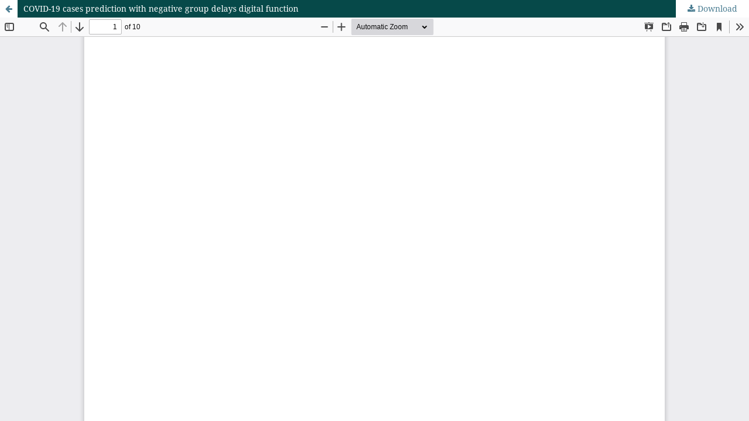

--- FILE ---
content_type: text/html; charset=utf-8
request_url: https://www.sci-rep.com/index.php/scirep/article/view/1256/687
body_size: 1426
content:
<!DOCTYPE html>
<html lang="en-US" xml:lang="en-US">
<head>
	<meta http-equiv="Content-Type" content="text/html; charset=utf-8" />
	<meta name="viewport" content="width=device-width, initial-scale=1.0">
	<title>View of COVID-19 cases prediction with negative group delays digital function</title>

	
<meta name="generator" content="Open Journal Systems 3.3.0.13">
	<link rel="stylesheet" href="https://www.sci-rep.com/index.php/scirep/$$$call$$$/page/page/css?name=stylesheet" type="text/css" /><link rel="stylesheet" href="https://www.sci-rep.com/lib/pkp/styles/fontawesome/fontawesome.css?v=3.3.0.13" type="text/css" /><link rel="stylesheet" href="https://www.sci-rep.com/plugins/generic/citations/css/citations.css?v=3.3.0.13" type="text/css" /><link rel="stylesheet" href="https://www.sci-rep.com/public/journals/1/styleSheet.css?d=2024-12-25+15%3A30%3A58" type="text/css" />
	<script src="https://www.sci-rep.com/lib/pkp/lib/vendor/components/jquery/jquery.min.js?v=3.3.0.13" type="34430df89f426dc2601c3263-text/javascript"></script><script src="https://www.sci-rep.com/lib/pkp/lib/vendor/components/jqueryui/jquery-ui.min.js?v=3.3.0.13" type="34430df89f426dc2601c3263-text/javascript"></script><script src="https://www.sci-rep.com/plugins/themes/default/js/lib/popper/popper.js?v=3.3.0.13" type="34430df89f426dc2601c3263-text/javascript"></script><script src="https://www.sci-rep.com/plugins/themes/default/js/lib/bootstrap/util.js?v=3.3.0.13" type="34430df89f426dc2601c3263-text/javascript"></script><script src="https://www.sci-rep.com/plugins/themes/default/js/lib/bootstrap/dropdown.js?v=3.3.0.13" type="34430df89f426dc2601c3263-text/javascript"></script><script src="https://www.sci-rep.com/plugins/themes/default/js/main.js?v=3.3.0.13" type="34430df89f426dc2601c3263-text/javascript"></script><script type="34430df89f426dc2601c3263-text/javascript">
(function (w, d, s, l, i) { w[l] = w[l] || []; var f = d.getElementsByTagName(s)[0],
j = d.createElement(s), dl = l != 'dataLayer' ? '&l=' + l : ''; j.async = true; 
j.src = 'https://www.googletagmanager.com/gtag/js?id=' + i + dl; f.parentNode.insertBefore(j, f); 
function gtag(){dataLayer.push(arguments)}; gtag('js', new Date()); gtag('config', i); })
(window, document, 'script', 'dataLayer', 'UA-130662560-9');
</script>
</head>
<body class="pkp_page_article pkp_op_view">

		<header class="header_view">

		<a href="https://www.sci-rep.com/index.php/scirep/article/view/1256" class="return">
			<span class="pkp_screen_reader">
									Return to Article Details
							</span>
		</a>

		<a href="https://www.sci-rep.com/index.php/scirep/article/view/1256" class="title">
			COVID-19 cases prediction with negative group delays digital function
		</a>

		<a href="https://www.sci-rep.com/index.php/scirep/article/download/1256/687/5824" class="download" download>
			<span class="label">
				Download
			</span>
			<span class="pkp_screen_reader">
				Download PDF
			</span>
		</a>

	</header>

	<script type="34430df89f426dc2601c3263-text/javascript">
		// Creating iframe's src in JS instead of Smarty so that EZProxy-using sites can find our domain in $pdfUrl and do their rewrites on it.
		$(document).ready(function() {
			var urlBase = "https://www.sci-rep.com/plugins/generic/pdfJsViewer/pdf.js/web/viewer.html?file=";
			var pdfUrl = "https:\/\/www.sci-rep.com\/index.php\/scirep\/article\/download\/1256\/687\/5824";
			$("#pdfCanvasContainer > iframe").attr("src", urlBase + encodeURIComponent(pdfUrl));
		});
	</script>

	<div id="pdfCanvasContainer" class="galley_view">
				<iframe src="" width="100%" height="100%" style="min-height: 500px;" title="PDF of COVID-19 cases prediction with negative group delays digital function" allowfullscreen webkitallowfullscreen></iframe>
	</div>
	
<script src="/cdn-cgi/scripts/7d0fa10a/cloudflare-static/rocket-loader.min.js" data-cf-settings="34430df89f426dc2601c3263-|49" defer></script><script defer src="https://static.cloudflareinsights.com/beacon.min.js/vcd15cbe7772f49c399c6a5babf22c1241717689176015" integrity="sha512-ZpsOmlRQV6y907TI0dKBHq9Md29nnaEIPlkf84rnaERnq6zvWvPUqr2ft8M1aS28oN72PdrCzSjY4U6VaAw1EQ==" data-cf-beacon='{"version":"2024.11.0","token":"9266d7ff600f4ade928779069f866148","r":1,"server_timing":{"name":{"cfCacheStatus":true,"cfEdge":true,"cfExtPri":true,"cfL4":true,"cfOrigin":true,"cfSpeedBrain":true},"location_startswith":null}}' crossorigin="anonymous"></script>
</body>
</html>
